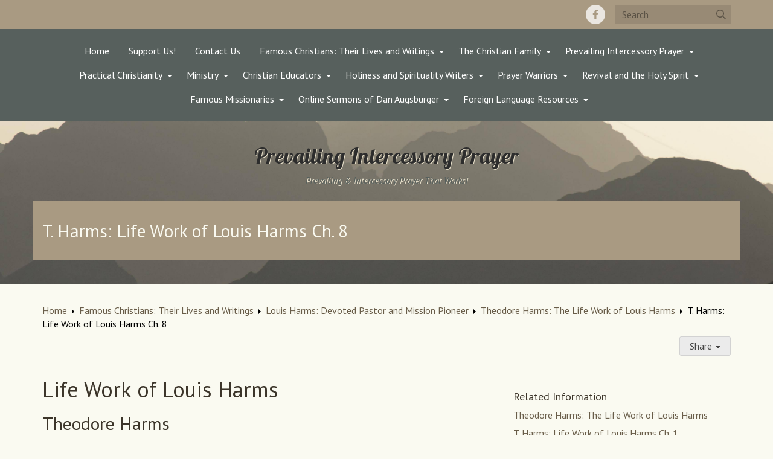

--- FILE ---
content_type: text/html; charset=UTF-8
request_url: https://www.path2prayer.com/famous-christians-their-lives-and-writings-including-free-books/louis-harms-devoted-pastor-and-mission-pioneer/theodore-harms-the-life-work-of-louis-harms/t-harms-life-work-of-louis-harms-ch-9
body_size: 13342
content:
<!DOCTYPE html><html lang="en-US" class="su_bootstrap_safe">
	<head>		
		<base target="_parent" href="https://www.path2prayer.com/">
		<link rel="canonical" href="https://www.path2prayer.com/famous-christians-their-lives-and-writings-including-free-books/louis-harms-devoted-pastor-and-mission-pioneer/theodore-harms-the-life-work-of-louis-harms/t-harms-life-work-of-louis-harms-ch-9" />
		<title>Prevailing Intercessory Prayer : T. Harms: Life Work of Louis Harms Ch. 8</title> 				
		<meta http-equiv="Content-Type" content="text/html; charset=UTF-8"/>
		<meta http-equiv="X-UA-Compatible" content="IE=edge"/>				
		<meta name="description" content=""/>				
		<meta property="og:title" content="T. Harms: Life Work of Louis Harms Ch. 8"/>
		<meta property="og:description" content=""/>
		<meta property="og:url" content="https://www.path2prayer.com/famous-christians-their-lives-and-writings-including-free-books/louis-harms-devoted-pastor-and-mission-pioneer/theodore-harms-the-life-work-of-louis-harms/t-harms-life-work-of-louis-harms-ch-9"/>
		<meta property="og:type" content="website"/>
		<meta property="og:image" content=""/>
		<meta property="og:image:width" content=""/>
		<meta property="og:image:height" content=""/>		
		
		<link rel="alternate" type="application/json+oembed" href="https://www.path2prayer.com/action/page/oembed?url=https://www.path2prayer.com/famous-christians-their-lives-and-writings-including-free-books/louis-harms-devoted-pastor-and-mission-pioneer/theodore-harms-the-life-work-of-louis-harms/t-harms-life-work-of-louis-harms-ch-9" />
		<link rel="alternate" type="text/xml+oembed" href="https://www.path2prayer.com/page/oembed/xml?url=https://www.path2prayer.com/famous-christians-their-lives-and-writings-including-free-books/louis-harms-devoted-pastor-and-mission-pioneer/theodore-harms-the-life-work-of-louis-harms/t-harms-life-work-of-louis-harms-ch-9" />		
				
		

		<!--[if !IE 8]><link rel="search" href="https://www.path2prayer.com/search/description/open" type="application/opensearchdescription+xml" title="Prevailing Intercessory Prayer" /><![endif]-->		
		<link type="text/css" rel="stylesheet" href="/cache/share/css/0f/7b/73be73c4f45e2110734a60270e8aa21bf417.css"/>		
		<link type="text/css" rel="stylesheet" href="/cache/share/css/53/d2/60b80b9d9c9f6cb9aec5b6d4052a6d1db2f7.css"/>		
		<link type="text/css" rel="stylesheet" href="/cache/css/36/75/b8bfc04554c6b534c5fbd0ee8ff673a8bee2.css"/>								
		<script type="text/javascript">document.cookie = 'su-dpr='+window.devicePixelRatio+';';</script>				
		<script type="text/javascript">var SF_BASE_PATH = 'https://www.path2prayer.com/'; var SF_IS_DEVELOPMENT = false;</script>				
		<script type="text/javascript" src="//ajax.googleapis.com/ajax/libs/jquery/3.6.0/jquery.min.js"></script>				
		<script type="text/javascript" src="/cache/js/2c/a8/f4814ec8c41eaf2f74e96aefec0ddf277f09.js"></script>				
		<script type="text/javascript" src="static/js/base.js?_t=1718767510"></script>				
		<script type="text/javascript" src="https://www.googletagmanager.com/gtag/js?id=G-CZT6VREJX0"></script>				
		<script type="text/javascript">window.dataLayer = window.dataLayer || [];
function gtag(){dataLayer.push(arguments);}
gtag('js', new Date());

gtag('config', 'G-CZT6VREJX0');</script>				
					<link rel="icon" sizes="32x32" href="/build/image/1.png?w=32&amp;h=32&amp;fit=crop-50-50&amp;s=65246a0ff92265ca1ed5ad1371555cdd">					<link rel="icon" sizes="128x128" href="/build/image/2.png?w=128&amp;h=128&amp;fit=crop-50-50&amp;s=d3d20af4c6aee9ac163fd52987bf4f73">					<link rel="icon" sizes="152x152" href="/build/image/2.png?w=152&amp;h=152&amp;fit=crop-50-50&amp;s=04fca07eff0cf6ce928da6d2a6682608">					<link rel="icon" sizes="167x167" href="/build/image/2.png?w=167&amp;h=167&amp;fit=crop-50-50&amp;s=f8c7efa6f029289028e411dfdd1ea1fd">					<link rel="icon" sizes="180x180" href="/build/image/2.png?w=180&amp;h=180&amp;fit=crop-50-50&amp;s=63100d4f23fc361ce92bcc3d8aa41a10">					<link rel="icon" sizes="192x192" href="/build/image/2.png?w=192&amp;h=192&amp;fit=crop-50-50&amp;s=6c2563b1861d47becec24c7810051b2f">					<link rel="icon" sizes="196x196" href="/build/image/2.png?w=196&amp;h=196&amp;fit=crop-50-50&amp;s=cc84532604752db8459058851c684dce">		
			<meta name="viewport" content="width=device-width, initial-scale=1.0">
	<title>Prevailing Intercessory Prayer : T. Harms: Life Work of Louis Harms Ch. 8</title>
	<link href='//fonts.googleapis.com/css?family=PT+Sans:400,400italic|Lobster' rel='stylesheet' type='text/css'>
	<link href="//fonts.googleapis.com/css?family=Pacifico|Alegreya+Sans+SC" rel="stylesheet" type="text/css">
			</head>
						
	
		<body class="layout-article2">
	<div class="wrapper">
				
		<div class="organism-header">
	<div class="molecule-aboveNav no-print">
	<div class="container">
		<div class="text">
			
		</div>
		<div class="social-and-search">
			
<div class="molecule-socialIcons">
	

<ul class="library-molecule-socialLinks no-print">
	<li><a href="https://www.facebook.com/path2prayer" target="_blank" rel="noopener" aria-label="Facebook"><svg xmlns="http://www.w3.org/2000/svg" viewBox="0 0 320 512" width="1em" height="1em" class="icon" data-identifier="fa-facebook-f"><path d="m279.14 288 14.22-92.66h-88.91v-60.13c0-25.35 12.42-50.06 52.24-50.06h40.42V6.26S260.43 0 225.36 0c-73.22 0-121.08 44.38-121.08 124.72v70.62H22.89V288h81.39v224h100.17V288z"/></svg></a></li></ul></div>
			<div class="molecule-search">
	<form action="search" method="get" class="library-molecule-search">
	<input type="text" name="search" placeholder="Search" aria-label="Search box" />
	<button name="submit" aria-label="Submit"><svg xmlns="http://www.w3.org/2000/svg" viewBox="0 0 512 512" width="1em" height="1em" class="icon" data-identifier="fa-search"><path d="M508.5 468.9 387.1 347.5c-2.3-2.3-5.3-3.5-8.5-3.5h-13.2c31.5-36.5 50.6-84 50.6-136C416 93.1 322.9 0 208 0S0 93.1 0 208s93.1 208 208 208c52 0 99.5-19.1 136-50.6v13.2c0 3.2 1.3 6.2 3.5 8.5l121.4 121.4c4.7 4.7 12.3 4.7 17 0l22.6-22.6c4.7-4.7 4.7-12.3 0-17zM208 368c-88.4 0-160-71.6-160-160S119.6 48 208 48s160 71.6 160 160-71.6 160-160 160z"/></svg></button>
</form>
</div>
		</div>
	</div>
</div>
	
<div class="molecule-nav">
	<div class="container">
		
<div class="module-themeNavigation">
		<div class="module-themeNavigation__nav">
		<input class="module-themeNavigation__mobileToggle" type="checkbox" id="module-themeNavigation__mobileToggle">
		<div class="module-themeNavigation__burger">
			<label for="module-themeNavigation__mobileToggle"><svg xmlns="http://www.w3.org/2000/svg" viewBox="0 0 448 512" width="1em" height="1em" class="icon" data-identifier="fa-bars"><path d="M436 124H12c-6.627 0-12-5.373-12-12V80c0-6.627 5.373-12 12-12h424c6.627 0 12 5.373 12 12v32c0 6.627-5.373 12-12 12zm0 160H12c-6.627 0-12-5.373-12-12v-32c0-6.627 5.373-12 12-12h424c6.627 0 12 5.373 12 12v32c0 6.627-5.373 12-12 12zm0 160H12c-6.627 0-12-5.373-12-12v-32c0-6.627 5.373-12 12-12h424c6.627 0 12 5.373 12 12v32c0 6.627-5.373 12-12 12z"/></svg></label>
		</div>
		<label class="module-themeNavigation__mobileClose" for="module-themeNavigation__mobileToggle"><svg xmlns="http://www.w3.org/2000/svg" viewBox="0 0 320 512" width="1em" height="1em" class="icon" data-identifier="fa-times"><path d="m207.6 256 107.72-107.72c6.23-6.23 6.23-16.34 0-22.58l-25.03-25.03c-6.23-6.23-16.34-6.23-22.58 0L160 208.4 52.28 100.68c-6.23-6.23-16.34-6.23-22.58 0L4.68 125.7c-6.23 6.23-6.23 16.34 0 22.58L112.4 256 4.68 363.72c-6.23 6.23-6.23 16.34 0 22.58l25.03 25.03c6.23 6.23 16.34 6.23 22.58 0L160 303.6l107.72 107.72c6.23 6.23 16.34 6.23 22.58 0l25.03-25.03c6.23-6.23 6.23-16.34 0-22.58L207.6 256z"/></svg></label>
		<ul>
			<li class="module-themeNavigation-topLevelLink  "><a href="/" target="_self">Home</a></li><li class="module-themeNavigation-topLevelLink  "><a href="/support-us" target="_self">Support Us!</a></li><li class="module-themeNavigation-topLevelLink  "><a href="/contact" target="_self">Contact Us</a></li><li class="module-themeNavigation-topLevelLink  has-children"><a href="/famous-christians-their-lives-and-writings-including-free-books" target="_self">Famous Christians: Their Lives and Writings</a><input type="checkbox" class="module-themeNavigation__dropdownToggle" id="module-themeNavigation__dropdownToggle4" /><label class="module-themeNavigation-arrow" for="module-themeNavigation__dropdownToggle4"><span class="module-themeNavigation__caret"></span></label><ul class="module-themeNavigation-dropdown"><li><a href="/famous-christians-their-lives-and-writings-including-free-books/august-francke-pietist-pastor-teacher-ministry-founder" target="_self">August Francke: Pietist Pastor, Teacher, Ministry Founder</a></li><li><a href="/famous-christians-their-lives-and-writings-including-free-books/george-mller-founder-of-bristol-orphanage" target="_self">George Müller: Founder of Bristol Orphanage</a></li><li><a href="/famous-christians-their-lives-and-writings-including-free-books/j-hudson-taylor-pioneer-missionary-to-china" target="_self">J. Hudson Taylor: Pioneer Missionary to China</a></li><li><a href="/famous-christians-their-lives-and-writings-including-free-books/louis-harms-devoted-pastor-and-mission-pioneer" target="_self">Louis Harms: Devoted Pastor and Mission Pioneer</a></li><li><a href="/famous-christians-their-lives-and-writings-including-free-books/samuel-chadwick-spirit-filled-preacher-author-revivalist" target="_self">Samuel Chadwick: Spirit-filled Preacher, Author, Revivalist</a></li><li><a href="/famous-christians-their-lives-and-writings-including-free-books/sir-thomas-fowell-buxton-english-abolitionist" target="_self">Sir. Thomas Fowell Buxton: English Abolitionist</a></li><li><a href="/famous-christians-their-lives-and-writings-including-free-books/thomas-brooks-puritan-pastor-and-author" target="_self">Thomas Brooks: Puritan Pastor and Author</a></li><li><a href="/famous-christians-their-lives-and-writings-including-free-books/william-bramwell-itinerant-methodist-preacher" target="_self">William Bramwell: Itinerant Methodist Preacher</a></li></ul></li><li class="module-themeNavigation-topLevelLink  has-children"><a href="/the-christian-family" target="_self">The Christian Family</a><input type="checkbox" class="module-themeNavigation__dropdownToggle" id="module-themeNavigation__dropdownToggle5" /><label class="module-themeNavigation-arrow" for="module-themeNavigation__dropdownToggle5"><span class="module-themeNavigation__caret"></span></label><ul class="module-themeNavigation-dropdown"><li><a href="/the-christian-family/love-stories-of-great-christians" target="_self">Love Stories of Great Christians</a></li><li><a href="/the-christian-family/teens-and-youth" target="_self">Teens and Youth</a></li></ul></li><li class="module-themeNavigation-topLevelLink  has-children"><a href="/prevailing-intercessory-prayer" target="_self">Prevailing Intercessory Prayer</a><input type="checkbox" class="module-themeNavigation__dropdownToggle" id="module-themeNavigation__dropdownToggle6" /><label class="module-themeNavigation-arrow" for="module-themeNavigation__dropdownToggle6"><span class="module-themeNavigation__caret"></span></label><ul class="module-themeNavigation-dropdown"><li><a href="/prevailing-intercessory-prayer/prevailing-intercessory-prayer-home-page" target="_self">Prevailing Intercessory Prayer Home Page</a></li><li><a href="/prevailing-intercessory-prayer/get-answers-to-prayer---initial-thoughts" target="_self">Get Answers to Prayer - Initial Thoughts</a></li><li><a href="/prevailing-intercessory-prayer/online-sermons-on-prayer" target="_self">Online Sermons On Prayer</a></li><li><a href="/prevailing-intercessory-prayer/path2prayer-prayer-blog" target="_self">Path2Prayer Prayer Blog</a></li><li><a href="/prevailing-intercessory-prayer/why-do-we-pray---unknown-author" target="_self">Why do We Pray? - Unknown Author</a></li><li><a href="/prevailing-intercessory-prayer/finneys-early-adventure-with-prayer" target="_self">Finney&#039;s Early Adventure With Prayer</a></li><li><a href="/prevailing-intercessory-prayer/prevailing-prayer-gets-results---great-christians" target="_self">Prevailing Prayer Gets Results - Great Christians</a></li><li><a href="/prevailing-intercessory-prayer/pray-in-secret-daily-morning-prayer" target="_self">Pray in Secret: Daily Morning Prayer</a></li><li><a href="/prevailing-intercessory-prayer/certainty-of-answers" target="_self">Certainty of Answers</a></li><li><a href="/prevailing-intercessory-prayer/intercessory-prayer" target="_self">Intercessory Prayer</a></li><li><a href="/prevailing-intercessory-prayer/what-is-the-prayer-of-faith" target="_self">What is the Prayer of Faith?</a></li><li><a href="/prevailing-intercessory-prayer/why-many-fail-to-prevail-in-prayer---charles-finney" target="_self">Why Many Fail to Prevail in Prayer - Charles Finney</a></li><li><a href="/prevailing-intercessory-prayer/what-is-prayer" target="_self">What is Prayer</a></li><li><a href="/prevailing-intercessory-prayer/famous-christians-on-prayer" target="_self">Famous Christians on Prayer</a></li><li><a href="/prevailing-intercessory-prayer/learn-how-to-pray" target="_self">Learn How to Pray</a></li><li><a href="/prevailing-intercessory-prayer/prayer-quotes" target="_self">Prayer Quotes</a></li></ul></li><li class="module-themeNavigation-topLevelLink  has-children"><a href="/practical-christianity" target="_self">Practical Christianity</a><input type="checkbox" class="module-themeNavigation__dropdownToggle" id="module-themeNavigation__dropdownToggle7" /><label class="module-themeNavigation-arrow" for="module-themeNavigation__dropdownToggle7"><span class="module-themeNavigation__caret"></span></label><ul class="module-themeNavigation-dropdown"><li><a href="/practical-christianity/abide-in-christ-union-with-christ" target="_self">Abide In Christ; Union With Christ</a></li><li><a href="/practical-christianity/self-denial" target="_self">Self-Denial</a></li><li><a href="/practical-christianity/the-will-of-god---divine-guidance" target="_self">The Will of God - Divine Guidance</a></li><li><a href="/practical-christianity/daily-devotional" target="_self">Daily Devotional</a></li><li><a href="/practical-christianity/memorize-scripture" target="_self">Memorize Scripture</a></li><li><a href="/practical-christianity/the-sabbath-gods-sanctuary-in-time" target="_self">The Sabbath: God&#039;s Sanctuary in Time</a></li></ul></li><li class="module-themeNavigation-topLevelLink  has-children"><a href="/ministry" target="_self">Ministry</a><input type="checkbox" class="module-themeNavigation__dropdownToggle" id="module-themeNavigation__dropdownToggle8" /><label class="module-themeNavigation-arrow" for="module-themeNavigation__dropdownToggle8"><span class="module-themeNavigation__caret"></span></label><ul class="module-themeNavigation-dropdown"><li><a href="/ministry/preaching-and-sermons" target="_self">Preaching and Sermons</a></li></ul></li><li class="module-themeNavigation-topLevelLink  has-children"><a href="/christian-educators" target="_self">Christian Educators</a><input type="checkbox" class="module-themeNavigation__dropdownToggle" id="module-themeNavigation__dropdownToggle9" /><label class="module-themeNavigation-arrow" for="module-themeNavigation__dropdownToggle9"><span class="module-themeNavigation__caret"></span></label><ul class="module-themeNavigation-dropdown"><li><a href="/christian-educators/mary-lyon-christian-educator" target="_self">Mary Lyon: Christian Educator</a></li></ul></li><li class="module-themeNavigation-topLevelLink  has-children"><a href="/holiness-and-spirituality-writers" target="_self">Holiness and Spirituality Writers</a><input type="checkbox" class="module-themeNavigation__dropdownToggle" id="module-themeNavigation__dropdownToggle10" /><label class="module-themeNavigation-arrow" for="module-themeNavigation__dropdownToggle10"><span class="module-themeNavigation__caret"></span></label><ul class="module-themeNavigation-dropdown"><li><a href="/holiness-and-spirituality-writers/andrew-murray-holiness--spirituality-writer" target="_self">Andrew Murray: Holiness &amp; Spirituality Writer</a></li><li><a href="/holiness-and-spirituality-writers/charles-trumbull--writer-on-victory" target="_self">Charles Trumbull | Writer On Victory</a></li><li><a href="/holiness-and-spirituality-writers/f-b-meyer-global-apostle-of-godliness" target="_self">F. B. Meyer: Global Apostle of Godliness</a></li><li><a href="/holiness-and-spirituality-writers/frances-ridley-havergal-hymn-and-devotional-writer" target="_self">Frances Ridley Havergal: Hymn and Devotional Writer</a></li><li><a href="/holiness-and-spirituality-writers/gerhard-tersteegen-german-pietist" target="_self">Gerhard Tersteegen: German Pietist</a></li><li><a href="/holiness-and-spirituality-writers/j-gregory-mantle-writer-on-victory" target="_self">J. Gregory Mantle: Writer on Victory</a></li><li><a href="/holiness-and-spirituality-writers/james-mcconkey-devoted-writer-on-spirituality" target="_self">James McConkey: Devoted Writer on Spirituality</a></li><li><a href="/holiness-and-spirituality-writers/thodore-monod-french-preacher-of-holiness" target="_self">Théodore Monod: French Preacher of Holiness</a></li></ul></li><li class="module-themeNavigation-topLevelLink  has-children"><a href="/prayer-warriors" target="_self">Prayer Warriors</a><input type="checkbox" class="module-themeNavigation__dropdownToggle" id="module-themeNavigation__dropdownToggle11" /><label class="module-themeNavigation-arrow" for="module-themeNavigation__dropdownToggle11"><span class="module-themeNavigation__caret"></span></label><ul class="module-themeNavigation-dropdown"><li><a href="/prayer-warriors/praying-john-hyde-missionary-and-prayer-warrior" target="_self">Praying John Hyde: Missionary and Prayer Warrior</a></li></ul></li><li class="module-themeNavigation-topLevelLink  has-children"><a href="/revival-and-the-holy-spirit" target="_self">Revival and the Holy Spirit</a><input type="checkbox" class="module-themeNavigation__dropdownToggle" id="module-themeNavigation__dropdownToggle12" /><label class="module-themeNavigation-arrow" for="module-themeNavigation__dropdownToggle12"><span class="module-themeNavigation__caret"></span></label><ul class="module-themeNavigation-dropdown"><li><a href="/revival-and-the-holy-spirit/revival-and-the-holy-spirit-home-page" target="_self">Revival and the Holy Spirit Home Page</a></li><li><a href="/revival-and-the-holy-spirit/jonathan-and-rosalind-goforth" target="_self">Jonathan and Rosalind Goforth</a></li><li><a href="/revival-and-the-holy-spirit/charles-finney" target="_self">Charles Finney</a></li><li><a href="/revival-and-the-holy-spirit/major-ian-thomas" target="_self">Major Ian Thomas</a></li><li><a href="/revival-and-the-holy-spirit/introductory-thoughts-on-revival" target="_self">Introductory Thoughts on Revival</a></li><li><a href="/revival-and-the-holy-spirit/revival-questions-answered" target="_self">Revival Questions Answered</a></li><li><a href="/revival-and-the-holy-spirit/titus-coan-revivalist-missionary-in-hawaii" target="_self">Titus Coan: Revivalist Missionary in Hawaii</a></li><li><a href="/revival-and-the-holy-spirit/duncan-campbell-revivalist" target="_self">Duncan Campbell: Revivalist</a></li><li><a href="/revival-and-the-holy-spirit/revival-quotations" target="_self">Revival Quotations</a></li><li><a href="/revival-and-the-holy-spirit/the-korean-revival" target="_self">The Korean Revival</a></li></ul></li><li class="module-themeNavigation-topLevelLink  has-children"><a href="/famous-missionaries" target="_self">Famous Missionaries</a><input type="checkbox" class="module-themeNavigation__dropdownToggle" id="module-themeNavigation__dropdownToggle13" /><label class="module-themeNavigation-arrow" for="module-themeNavigation__dropdownToggle13"><span class="module-themeNavigation__caret"></span></label><ul class="module-themeNavigation-dropdown"><li><a href="/famous-missionaries/amy-carmichael-missionary-in-india" target="_self">Amy Carmichael: Missionary in India</a></li><li><a href="/famous-missionaries/helen-roseveare" target="_self">Helen Roseveare</a></li></ul></li><li class="module-themeNavigation-topLevelLink  has-children"><a href="/online-sermons-of-dan-augsburger" target="_self">Online Sermons of Dan Augsburger</a><input type="checkbox" class="module-themeNavigation__dropdownToggle" id="module-themeNavigation__dropdownToggle14" /><label class="module-themeNavigation-arrow" for="module-themeNavigation__dropdownToggle14"><span class="module-themeNavigation__caret"></span></label><ul class="module-themeNavigation-dropdown"><li><a href="/online-sermons-of-dan-augsburger/dan-augsburger-prevailing-prayer---calgary" target="_self">Dan Augsburger: Prevailing Prayer - Calgary</a></li><li><a href="/online-sermons-of-dan-augsburger/dan-augsburger-prevailing-prayer---village-" target="_self">Dan Augsburger: Prevailing Prayer - Village </a></li><li><a href="/online-sermons-of-dan-augsburger/dan-augsburger-revival-now---benton-harbor" target="_self">Dan Augsburger: Revival Now - Benton Harbor</a></li><li><a href="/online-sermons-of-dan-augsburger/dan-augsburger-take-up-the-yoke-series---revive" target="_self">Dan Augsburger: Take Up The Yoke Series - Revive</a></li><li><a href="/online-sermons-of-dan-augsburger/dan-augsburger-no-limit-christian---holland" target="_self">Dan Augsburger: No Limit Christian - Holland</a></li></ul></li><li class="module-themeNavigation-topLevelLink  has-children"><a href="/foreign-language-resources" target="_self">Foreign Language Resources</a><input type="checkbox" class="module-themeNavigation__dropdownToggle" id="module-themeNavigation__dropdownToggle15" /><label class="module-themeNavigation-arrow" for="module-themeNavigation__dropdownToggle15"><span class="module-themeNavigation__caret"></span></label><ul class="module-themeNavigation-dropdown"><li><a href="/foreign-language-resources/french-language-resources" target="_self">French Language Resources</a></li></ul></li>		</ul>
	</div>
	</div>
<script>
	jQuery( '.module-themeNavigation__dropdownToggle' ).click(function() {
		jQuery( this ).parent().toggleClass( 'js-mobile-open' );
	});
	jQuery( "#module-themeNavigation__mobileToggle" ).change(function() {
		jQuery( "html" ).toggleClass( "library-molecule-navigation__open", this.checked );
	});
</script>	</div>
</div>
	
	<div class="banner">
		<div class="container">
			<div class="row">
				<a href="/" class="molecule-branding">
		<div class="text">
					<h1 class="sitename"><span class="atom-sitename">Prevailing Intercessory Prayer</span></h1>
				<h3 class="slogan"><span class="atom-slogan">Prevailing &amp; Intercessory Prayer That Works!</span></h3>	</div>
</a>			</div>
			
											<div class="row slider">
		<div class="col-sm-12 article-bg">
			<div class="editable__title">T. Harms: Life Work of Louis Harms Ch. 8</div>
		</div>
	</div>
		
					</div>
	</div>
</div>		
		<div class="container">
							<div class="molecule-breadcrumbsShare">
	
<div class="molecule-breadcrumbs">
	<ul class="library-molecule-breadcrumbs no-print">
	<li><a href="/">Home</a></li><li><a href="/famous-christians-their-lives-and-writings-including-free-books">Famous Christians: Their Lives and Writings</a></li><li><a href="/famous-christians-their-lives-and-writings-including-free-books/louis-harms-devoted-pastor-and-mission-pioneer">Louis Harms: Devoted Pastor and Mission Pioneer</a></li><li><a href="/famous-christians-their-lives-and-writings-including-free-books/louis-harms-devoted-pastor-and-mission-pioneer/theodore-harms-the-life-work-of-louis-harms">Theodore Harms: The Life Work of Louis Harms</a></li><li><a href="/famous-christians-their-lives-and-writings-including-free-books/louis-harms-devoted-pastor-and-mission-pioneer/theodore-harms-the-life-work-of-louis-harms/t-harms-life-work-of-louis-harms-ch-9">T. Harms: Life Work of Louis Harms Ch. 8</a></li></ul>
</div>
		<div class="share btn-group">
		<button type="button" class="button bleached dropdown-toggle"
				data-toggle="dropdown" aria-haspopup="true" aria-expanded="false">
			Share <span class="caret"></span>
		</button>
		<ul class="dropdown-menu">
							<li>
					<a href="mailto:?body=https://www.path2prayer.com/famous-christians-their-lives-and-writings-including-free-books/louis-harms-devoted-pastor-and-mission-pioneer/theodore-harms-the-life-work-of-louis-harms/t-harms-life-work-of-louis-harms-ch-9&amp;subject=T. Harms: Life Work of Louis Harms Ch. 8"><svg xmlns="http://www.w3.org/2000/svg" viewBox="0 0 512 512" width="1em" height="1em" class="icon" data-identifier="fa-envelope"><path d="M464 64H48C21.49 64 0 85.49 0 112v288c0 26.51 21.49 48 48 48h416c26.51 0 48-21.49 48-48V112c0-26.51-21.49-48-48-48zm0 48v40.805c-22.422 18.259-58.168 46.651-134.587 106.49-16.841 13.247-50.201 45.072-73.413 44.701-23.208.375-56.579-31.459-73.413-44.701C106.18 199.465 70.425 171.067 48 152.805V112h416zM48 400V214.398c22.914 18.251 55.409 43.862 104.938 82.646 21.857 17.205 60.134 55.186 103.062 54.955 42.717.231 80.509-37.199 103.053-54.947 49.528-38.783 82.032-64.401 104.947-82.653V400H48z"/></svg> Email</a>
				</li>
							<li>
					<a href="javascript:window.print();"><svg xmlns="http://www.w3.org/2000/svg" viewBox="0 0 512 512" width="1em" height="1em" class="icon" data-identifier="fa-print"><path d="M400 264c-13.25 0-24 10.74-24 24 0 13.25 10.75 24 24 24s24-10.75 24-24c0-13.26-10.75-24-24-24zm32-88V99.88c0-12.73-5.06-24.94-14.06-33.94l-51.88-51.88c-9-9-21.21-14.06-33.94-14.06H110.48C93.64 0 80 14.33 80 32v144c-44.18 0-80 35.82-80 80v128c0 8.84 7.16 16 16 16h64v96c0 8.84 7.16 16 16 16h320c8.84 0 16-7.16 16-16v-96h64c8.84 0 16-7.16 16-16V256c0-44.18-35.82-80-80-80zM128 48h192v48c0 8.84 7.16 16 16 16h48v64H128V48zm256 416H128v-64h256v64zm80-112H48v-96c0-17.64 14.36-32 32-32h352c17.64 0 32 14.36 32 32v96z"/></svg> Print</a>
				</li>
							<li>
					<a href="http://www.facebook.com/share.php?u=https://www.path2prayer.com/famous-christians-their-lives-and-writings-including-free-books/louis-harms-devoted-pastor-and-mission-pioneer/theodore-harms-the-life-work-of-louis-harms/t-harms-life-work-of-louis-harms-ch-9"><svg xmlns="http://www.w3.org/2000/svg" viewBox="0 0 512 512" width="1em" height="1em" class="icon" data-identifier="fa-facebook"><path d="M504 256C504 119 393 8 256 8S8 119 8 256c0 123.78 90.69 226.38 209.25 245V327.69h-63V256h63v-54.64c0-62.15 37-96.48 93.67-96.48 27.14 0 55.52 4.84 55.52 4.84v61h-31.28c-30.8 0-40.41 19.12-40.41 38.73V256h68.78l-11 71.69h-57.78V501C413.31 482.38 504 379.78 504 256z"/></svg> Facebook</a>
				</li>
							<li>
					<a href="https://twitter.com/intent/tweet?text=T. Harms: Life Work of Louis Harms Ch. 8 – https://www.path2prayer.com/famous-christians-their-lives-and-writings-including-free-books/louis-harms-devoted-pastor-and-mission-pioneer/theodore-harms-the-life-work-of-louis-harms/t-harms-life-work-of-louis-harms-ch-9"><svg xmlns="http://www.w3.org/2000/svg" viewBox="0 0 512 512" width="1em" height="1em" class="icon" data-identifier="fa-twitter"><path d="M459.37 151.716c.325 4.548.325 9.097.325 13.645 0 138.72-105.583 298.558-298.558 298.558-59.452 0-114.68-17.219-161.137-47.106 8.447.974 16.568 1.299 25.34 1.299 49.055 0 94.213-16.568 130.274-44.832-46.132-.975-84.792-31.188-98.112-72.772 6.498.974 12.995 1.624 19.818 1.624 9.421 0 18.843-1.3 27.614-3.573-48.081-9.747-84.143-51.98-84.143-102.985v-1.299c13.969 7.797 30.214 12.67 47.431 13.319-28.264-18.843-46.781-51.005-46.781-87.391 0-19.492 5.197-37.36 14.294-52.954 51.655 63.675 129.3 105.258 216.365 109.807-1.624-7.797-2.599-15.918-2.599-24.04 0-57.828 46.782-104.934 104.934-104.934 30.213 0 57.502 12.67 76.67 33.137 23.715-4.548 46.456-13.32 66.599-25.34-7.798 24.366-24.366 44.833-46.132 57.827 21.117-2.273 41.584-8.122 60.426-16.243-14.292 20.791-32.161 39.308-52.628 54.253z"/></svg> Twitter</a>
				</li>
					</ul>
	</div>
</div>													
								
								
							
						
			<div class="ctnt-shadow">
	<div class="row ctnt">
		<div class="col-sm-8 content">
										<div class="ctnt-shadow">
					<div class="row ctnt">
						<div class="col-sm-12 content">
										
	<h1 id="heading-66791">Life Work of Louis Harms</h1>
<h2 id="heading-19181">Theodore Harms </h2>
<h3 id="heading-66826">Chapter 8</h3>
<h3 id="heading-99699"><em>His Pastoral Work</em></h3>
<p>What God had commanded in His Word in regard to heathen missions was to my brother Louis entirely clear; what He had commanded the Church was equally clear; and what He had commanded him individually, as well as others, was something which he felt it impossible to disobey. That God had endowed him with special gifts for the cause was not so clear, and could not be; for a Christian cannot look upon himself in any light save that of a sinner redeemed only through God's grace. God's command and his great desire to obey gave him no rest; but his faith in Jesus kept him serene, collected, and calm; no failure caused him to doubt of success, nor adverse circumstances disheartened him. When there was not a penny in the treasury he remained cheerful and patient; he knew that God would help, and that help never failed him.</p>
<p>Once when there was much to pay out and no money in the treasury, I advised him to borrow; but he objected, saying the Lord would give it; and at the right time and hour it came, for He has said: "I will not fail thee nor forsake thee.”</p>
<p>Louis stood in such intimate relationship with the Saviour, and had such a firm consciousness of His favor, that his actions were sometimes judged by those who could not understand such intimacy as audacious and presumptuous.</p>
<p>In Hermannsburg it is customary to baptize children on Sunday after the second reading. Once a very weak child was brought for baptism, and the woman who had charge of it requested that it might be done after the first reading, as she was sure it would not live for the second. But Louis answered that if it lived through the first it would live through the second; and, as he did all things in order, this was no exception; it was baptized after the second reading, and died on the way to its home in the village.</p>
<p>The whole work of the Hermannsburg Mission was a work of faith, and Louis was strong in faith and fervent in prayer. To him the word of the Lord: “Whatsoever ye ask in my name that will I do," was the inviolate truth; he prayed in confidence in God's Word, and was not put to shame. He began and ended all with prayer; never left his house and returned to it without the words, "In God's name," and in his many outgoings never met with injury. Once when he was in a carriage the horses became unmanageable, and the driver was thrown out. Louis sat and prayed. The horses stopped before doing further damage, and the driver, with the exception of a few bruises, was unhurt.</p>
<p>Great results frequently followed his prayers. Once a loved friend was dangerously ill, and the physician gave up all hope; but not the wife —one of the most spiritual-minded Christians I have ever known, now gone home to heaven, after the most peaceful of deaths. She said to her husband, “I will go to see Pastor Harms and pray with him for your recovery." She came, and they prayed; the next morning, when the physician went to visit his patient, expecting to hear he was gone, he was met with the words: “Herr doctor, I feel myself well." The physician gave God the praise, saying: “That is indeed one of the Lord's miracles.”</p>
<p>It was not upon light occasions that Louis would thus pray. Once while I had charge of the mission-house I had neuralgia in the head, was in great pain, and longed for Louis to come; but he delayed, it seemed to me, a long time. At length he came, spoke tenderly to me, and, taking me by the arm, said: “Let us see what kind of muscle the boy has." I was vexed at first, but also relieved, seeing he did not consider my ailment dangerous; and we had been trained from childhood to make light of any indisposition not fatal, and of any accident where no bones were broken.</p>
<p>Through prayer he received comfort, peace, and strength; and held fast to the belief that to those who could pray nothing was impossible.</p>
<p>As our dear parents never allowed us to be idle, Louis was accustomed to work from his youth up. It was wonderful how much he accomplished, the dear God giving him plenty of employment. He had a large, active congregation, and one and all wished to see and talk with him. With our dear Luneburg people it is a custom to deliberate: not to come straight to a point, but in a roundabout way, which takes much time. Nothing was more limited to Louis than time; and he sat sometimes like a consuming coal, the dear people remaining so long in his study, and so many waiting in the porch or entry to see him. But it has never come to my hearing that he ever grew weary of listening, or the people outside weary of waiting; for he possessed wonderful composure and tranquility, and dear to him was a soul for which Christ had died.</p>
<p>Once we both were to preach of a Sunday afternoon; the hour drew on and there were yet many people to speak to him in his study. I was ready and waiting, and impatient to go, fearing we would be late. He heard the last one, and we set off for church, I not concealing my anxiety at the lateness. When we reached the sacristy they were singing the last verse of the hymn. We were soon ready to enter, and as Louis passed me he said in my ear: “G B always plays a long prelude;” and went serenely into the pulpit. He was right; the young man was an excellent organist, but he always made his voluntaries too long. However, on this occasion he saved us from being late.</p>
<p>The patience and serenity with which he heard the people accompanied him in all his work, thereby keeping his nerves in good condition, nervousness being unknown to him. In his traveling by railway or in his study at home he was serene and tranquil; only in his preaching was he ardent and full of fire.</p>
<p>As long as he was able, he visited the sick, his black walking stick in hand, which served not only as a support, but a protection against dogs. To visit the afflicted was his most loved ministry, and often he returned late in the night, his shoes wet, which he did not change until after his devotions; then, when all were asleep, he wrote until two or three o'clock in the morning; his letters, his work upon the Missionary Magazine, and many other things keeping his pen employed.</p>
<p>I never knew anyone whose disposition was so changed by grace as that of my brother Louis. By nature passionate and impatient, he had become lamb-like in gentleness, and listened during the most tedious interview without a symptom of weariness, if thereby he could help a seeking soul; for no one appreciated more fully its value, nor the power of the gospel to save it.</p>
<p>God had given him his native Heath as his place of work; he was a man of the people, was through and through a German, a Hanoverian, a Luneburger, considering the Heath the most beautiful place in the world and Hermannsburg the most beautiful village upon it, and remained in this opinion until the end, in all of which I heartily agree.</p>
<p>He attended no wedding where there was card playing or dancing; otherwise, he willingly took part, and, when there, old and young clustered about him, listening to the early times of Germany's history, which from his lips was ever new. The day was closed with prayer, and he went home. At sick beds he was greeted as an angel of God, and his counsel went before that of the physician. If he saw that there was immediate danger of dissolution, he talked to the sick one plainly, urging earnest preparation for eternity. If he saw there was no immediate danger, he did not press the subject of repentance so forcibly, but talked naturally and gently in low German, warning, admonishing, comforting, dwelling upon the glories of heaven, until in time the sick one was willing, even rejoicing, to leave earth, and be forever with the Lord. At times of burial his words were so earnest and solemn, yet so tender and comforting, that people frequently said it was a blessed privilege to die and be buried in Hermannsburg.</p>
<p>Louis knew each member of his congregation, and bore them upon his heart. He was strictly punctual in announcing the holy communion, and anyone who wished to partake of it had first to see him personally, which was to some a great trial; for the pastor's piercing dark blue eye seemed to penetrate to the inmost recesses of the heart. He was severe toward deception, rebuking the sin, yet tenderly admonishing the sinner, making allowances for ignorance, at all times a kind but strict father to his people, never under any circumstances repeating what was told him in confidence.</p>
<p>His time, his gifts, his experience, in short, all that he was, belonged to the souls he sought to win to Jesus, making no distinction of persons. If distinguished people were waiting to speak to the pastor, and he in his study was counseling one of the humblest of the flock, the information that "the baron or the count is wishing to see you," was met with the response, “He must wait," and after the day laborer had been heard patiently the baron or count took his turn in the row.</p>
<p>How he accomplished so much good I cannot better explain than by giving his own words in a letter to a friend in Mechlenburg:</p>
<p>Hermannsburg, August 3, 1851.</p>
<p>Dear Brother: You will excuse my delay in answering your letter, when I tell you that for the past six weeks I have scarcely had time to eat or sleep.</p>
<p>I received it with hearty satisfaction, and have never ceased to pray for you and your congregation. Well do I know of the trials and difficulties you mention, for I, too, have battled, but I also know that you will overcome. As a ride it is not the outward circumstances, but the heart which makes these difficulties; when the heart is changed, so also the circumstances. But how shall I give you advice? I cannot in a letter, nor can it be done after a theory. I am so thoroughly an enemy to theory, that I believe wrong is vanquished when separated from theory. The only theory I value is the Holy Spirit.</p>
<p>With strength given by the Holy Spirit, strict attention to the Word, driven by love of Christ, seeing in every soul one whom Christ bought with His blood, who belongs to Him, and whom we must win for Him; this I believe is the true way of life.</p>
<p>Preach regardless of anything but God's Word. Rebuke the sins and godlessness of the land-owner and farmer, which he may have or not; the sins and godlessness of the day laborer, which he may have or not; let them take offense or not, or receive it or not; the Word will never return void.</p>
<p>Hold Christ before them in His crucifixion and His glory, and pray fervently for the Holy Spirit.</p>
<p>Make not your sermons, but pray them upon your knees, and, if the people are dormant, wrestle with God for the souls of men. Offer your time, strength, comfort, convenience, all, all for the soul's welfare of your fellow creatures.</p>
<p>Make the Word of God clear, whether upon belief, keeping the Sabbath holy, the gospel, law or precepts, without regard to results. All must bow to God's Word, and no circumstances can prevent it. Therefore, I pray you, preach no word that you do not yourself live up to; avoid all that savors of the world; call all by its right name, that people can grasp the meaning; simple as possible, that it may not go over their heads.</p>
<p>In pastoral visits and by sick beds have no theory; neither consider you your prayers, God will give you the power, and what He gives is good.</p>
<p>Hold a Bible hour, with prayer and song. In Mechlenburg there is on Sundays much time, and the people upon the streets and from public houses may come through that means; but have all as simple as possible.</p>
<p>If you can, come and stay with me two days. You will be heartily welcome, and I could say more in that time than in twenty letters. If you cannot, then write to me and I will gladly answer, only you must wait, as the date shows.</p>
<p>I have no time to write more. God command thee, dear fellow-laborer. In cordial love, Yours,</p>
<p>L. Harms, Pastor.</p>
<p>This is the most beautiful pastoral theology in a few words that I have ever known; the learned and the unlearned could feel that it was truth. His only theory was indeed the Holy Spirit.</p>
<p><a target="" href="/famous-christians-their-lives-and-writings-including-free-books/louis-harms-pastor-and-launcher-of-missions/theodore-harms-the-life-work-of-louis-harms/t-harms-life-work-of-louis-harms-ch-10">(Click for chapter 9 Pastoral Work Continued)</a></p>
<p> </p>
<p><a href="/famous-christians-their-lives-and-writings-including-free-books/louis-harms-devoted-pastor-and-mission-pioneer/theodore-harms-the-life-work-of-louis-harms">(Back to Table of Contents: The Life Work of Louis Harms)</a></p>
<p> </p>
<p><a href="/famous-christians-their-lives-and-writings-including-free-books/louis-harms-devoted-pastor-and-mission-pioneer">Back to Main Page: Louis Harms: Devoted Pastor and Mission Pioneer)</a></p>
	
		
						</div>
					</div>
				</div>
			
		</div>
		<div class="col-sm-4 sidebar">
			<aside></aside>
			
	

<div class="library-molecule-relatedInfo no-print library-molecule-relatedInfo__newlines">
	<h4>Related Information</h4>
	<ul>
					<li><a href="/famous-christians-their-lives-and-writings-including-free-books/louis-harms-devoted-pastor-and-mission-pioneer/theodore-harms-the-life-work-of-louis-harms" target="_self">Theodore Harms: The Life Work of Louis Harms</a></li>
		
					<li><a href="/famous-christians-their-lives-and-writings-including-free-books/louis-harms-devoted-pastor-and-mission-pioneer/theodore-harms-the-life-work-of-louis-harms/t-harms-life-work-of-louis-harms-ch-2" target="_self">T. Harms: Life Work of Louis Harms Ch. 1</a></li>
					<li><a href="/famous-christians-their-lives-and-writings-including-free-books/louis-harms-devoted-pastor-and-mission-pioneer/theodore-harms-the-life-work-of-louis-harms/t-harms-life-work-of-louis-harms-ch-3" target="_self">T. Harms: Life Work of Louis Harms Ch. 2</a></li>
					<li><a href="/famous-christians-their-lives-and-writings-including-free-books/louis-harms-devoted-pastor-and-mission-pioneer/theodore-harms-the-life-work-of-louis-harms/t-harms-life-work-of-louis-harms-ch-4" target="_self">T. Harms: Life Work of Louis Harms Ch. 3</a></li>
					<li><a href="/famous-christians-their-lives-and-writings-including-free-books/louis-harms-devoted-pastor-and-mission-pioneer/theodore-harms-the-life-work-of-louis-harms/t-harms-life-work-of-louis-harms-ch-5" target="_self">T. Harms: Life Work of Louis Harms Ch. 4</a></li>
					<li><a href="/famous-christians-their-lives-and-writings-including-free-books/louis-harms-devoted-pastor-and-mission-pioneer/theodore-harms-the-life-work-of-louis-harms/t-harms-life-work-of-louis-harms-ch-6" target="_self">T. Harms: Life Work of Louis Harms Ch. 5</a></li>
					<li><a href="/famous-christians-their-lives-and-writings-including-free-books/louis-harms-devoted-pastor-and-mission-pioneer/theodore-harms-the-life-work-of-louis-harms/t-harms-life-work-of-louis-harms-ch-7" target="_self">T. Harms: Life Work of Louis Harms Ch. 6</a></li>
					<li><a href="/famous-christians-their-lives-and-writings-including-free-books/louis-harms-devoted-pastor-and-mission-pioneer/theodore-harms-the-life-work-of-louis-harms/t-harms-life-work-of-louis-harms-ch-8" target="_self">T. Harms: Life Work of Louis Harms Ch. 7</a></li>
					<li><a href="/famous-christians-their-lives-and-writings-including-free-books/louis-harms-devoted-pastor-and-mission-pioneer/theodore-harms-the-life-work-of-louis-harms/t-harms-life-work-of-louis-harms-ch-10" target="_self">T. Harms: Life Work of Louis Harms Ch. 9</a></li>
					<li><a href="/famous-christians-their-lives-and-writings-including-free-books/louis-harms-devoted-pastor-and-mission-pioneer/theodore-harms-the-life-work-of-louis-harms/t-harms-life-work-of-louis-harms-ch-11" target="_self">T. Harms: Life Work of Louis Harms Ch. 10</a></li>
					<li><a href="/famous-christians-their-lives-and-writings-including-free-books/louis-harms-devoted-pastor-and-mission-pioneer/theodore-harms-the-life-work-of-louis-harms/t-harms-life-work-of-louis-harms-ch-12" target="_self">T. Harms: Life Work of Louis Harms Ch. 11</a></li>
					<li><a href="/famous-christians-their-lives-and-writings-including-free-books/louis-harms-devoted-pastor-and-mission-pioneer/theodore-harms-the-life-work-of-louis-harms/t-harms-life-work-of-louis-harms-ch-13" target="_self">T. Harms: Life Work of Louis Harms Ch. 12</a></li>
		
			</ul>
</div>
			
		</div>
	</div>
</div>
		</div>
		
		<footer class="organism-footer">
	<div class="row">
		<div class="col-sm-12">
			<hr class="gradient-divider">
			<p class="text-center footer-address">
				<span class="atom-sitename">Prevailing Intercessory Prayer</span> | PO Box 244 | Berrien Springs, MI 49103				<a class="phone" href="tel:"></a>
			</p>
			<hr class="gradient-divider">
		</div>
	</div>
	<div class="row no-print">
		<div class="col-sm-12 footer-logo">
							<img class="img-responsive center-block"
						src="/theme/current/asset/su/footerlogo.png" />
					</div>
	</div>
	<div class="row no-print">
		<div class="col-sm-12">
			<p class="text-center">			<span class="footer">
			<span class="footer-notices">
					<a href="notice/legal" class="footer">Terms of Use &amp; Copyright Notice 2003-2023</a>
						</span>
		<br />
		
		<span class="private_label">
					Powered by <a href="http://www.SimpleUpdates.com/" class="footer" target="_blank" rel="noopener">SimpleUpdates.com</a> &copy; 2002-2026. 
			</span>
	
	<span class="sitemap"><a href="sitemap" class="footer">Sitemap</a>.</span>

	<span class="login">
			User <a href="https://www.path2prayer.com/admin/login?back_location=%2Ffamous-christians-their-lives-and-writings-including-free-books%2Flouis-harms-devoted-pastor-and-mission-pioneer%2Ftheodore-harms-the-life-work-of-louis-harms%2Ft-harms-life-work-of-louis-harms-ch-9" rel="nofollow" class="footer">Login / Customize</a>
		</span>
</span>
						
						
									
		</p>
		</div>
	</div>
</footer>	</div>
	<script src="/theme/current/asset/scrollreveal.min.js" type="text/javascript"></script>
<script type="text/javascript">
	jQuery( '.block[data-sr-id]' ).removeAttr( 'data-sr-id' ).removeAttr( 'style' );
	
	window.sr = ScrollReveal();
	
	var doesFade = true;
	var doesSlide = false;

	var duration = 750;
	var delay = 50;
	var distance = '5%';
	
	if ( doesFade && doesSlide ) {
		sr.reveal( '.block--right[data-type="image"]', {
			scale: 1,
			origin: 'right',
			distance: distance,
			duration: duration,
			delay: delay
		} );
		sr.reveal( '.block[data-type="image"]:not( .block--right )', {
			scale: 1,
			origin: 'left',
			distance: distance,
			duration: duration,
			delay: delay
		} );
	} else if ( doesFade ) {
		sr.reveal( '.block[data-type="image"]', {
			scale: 1,
			distance: 0,
			duration: duration,
			delay: delay
		} );
	} else if ( doesSlide ) {
		sr.reveal( '.block--right[data-type="image"]', {
			scale: 1,
			opacity: 1,
			origin: 'right',
			distance: distance,
			duration: duration,
			delay: delay
		} );
		sr.reveal( '.block[data-type="image"]:not( .block--right )', {
			scale: 1,
			opacity: 1,
			origin: 'left',
			distance: distance,
			duration: duration,
			delay: delay
		} );
	}
</script>	</body>
</html>

--- FILE ---
content_type: text/css
request_url: https://www.path2prayer.com/cache/css/36/75/b8bfc04554c6b534c5fbd0ee8ff673a8bee2.css
body_size: 6323
content:
html.su_bootstrap_safe body{overflow-x:hidden;color:#000;font:400 12pt/1.375em 'PT Sans',sans-serif;background-color:#fafaf1}html.su_bootstrap_safe img{image-rendering:-webkit-optimize-contrast}html.su_bootstrap_safe .wrapper{padding:0;margin:0;overflow-x:hidden}html.su_bootstrap_safe .article-bg{background-color:#a99a82;color:#fafaf1;padding:1em .5em;font-size:1.85em;line-height:1.375em}html.su_bootstrap_safe .title-bar-feature{background-image:url("/build/image/1125.jpg?fit=crop-50-50&s=8fc805c2b332347ea5dafb2b6963ecbd&w=1200&h=200");background-size:1200px 200px;background-repeat:no-repeat;background-size:cover;background-position:50%;min-height:200px;max-width:100%}html.su_bootstrap_safe .footer-logo{margin-top:.5em;margin-bottom:.5em;text-align:center}html.su_bootstrap_safe .footer-logo .logo{max-height:78px}html.su_bootstrap_safe .footer-logo .logo g{fill:#a99a82 !important}html.su_bootstrap_safe .ctnt-shadow{margin-left:-30px;margin-right:-30px}@media (max-width:480px){html.su_bootstrap_safe .ctnt-shadow{background:none;margin-left:0;margin-right:0}}html.su_bootstrap_safe .ctnt{background-color:#fafaf1;margin-left:15px;margin-right:15px}@media (max-width:492px){html.su_bootstrap_safe .ctnt{margin-left:0;margin-right:0}}html.su_bootstrap_safe .content a{text-decoration:underline}@media (max-width:492px){html.su_bootstrap_safe .content{padding-left:0;padding-right:0}}html.su_bootstrap_safe .content>*:first-child{margin-bottom:20px}html.su_bootstrap_safe .content>*:first-child:not( table ){margin-bottom:auto}html.su_bootstrap_safe .sidebar>aside>*:first-child,html.su_bootstrap_safe .sidebar>aside>.editable__region>*:first-child{margin-top:0}html.su_bootstrap_safe.styleguide-view,html.su_bootstrap_safe .styleguide-view{height:auto;min-height:0;background:white;overflow:hidden}html.su_bootstrap_safe.styleguide-view::after,html.su_bootstrap_safe .styleguide-view::after{content:"";display:block;clear:both}html.su_bootstrap_safe .colors i:nth-child( 1){background-color:#fafaf1;display:inline-flex !important}html.su_bootstrap_safe .colors i:nth-child( 1):before{content:"@backgroundColor #fafaf1"}html.su_bootstrap_safe .colors i:nth-child( 2){background-color:#a99a82;display:inline-flex !important}html.su_bootstrap_safe .colors i:nth-child( 2):before{content:"@accentColor #a99a82"}html.su_bootstrap_safe .colors i:nth-child( 3){background-color:#f5f3f0;display:inline-flex !important}html.su_bootstrap_safe .colors i:nth-child( 3):before{content:"@accentColorBleached #f5f3f0"}html.su_bootstrap_safe .colors i:nth-child( 4){background-color:#e0dad2;display:inline-flex !important}html.su_bootstrap_safe .colors i:nth-child( 4):before{content:"@accentColorLight #e0dad2"}html.su_bootstrap_safe .colors i:nth-child( 5){background-color:#c0b6a5;display:inline-flex !important}html.su_bootstrap_safe .colors i:nth-child( 5):before{content:"@accentColorMid1 #c0b6a5"}html.su_bootstrap_safe .colors i:nth-child( 6){background-color:#ab9d87;display:inline-flex !important}html.su_bootstrap_safe .colors i:nth-child( 6):before{content:"@accentColorMid2 #ab9d87"}html.su_bootstrap_safe .colors i:nth-child( 7){background-color:#968569;display:inline-flex !important}html.su_bootstrap_safe .colors i:nth-child( 7):before{content:"@accentColorMid3 #968569"}html.su_bootstrap_safe .colors i:nth-child( 8){background-color:#695d49;display:inline-flex !important}html.su_bootstrap_safe .colors i:nth-child( 8):before{content:"@accentColorDim #695d49"}html.su_bootstrap_safe .colors i:nth-child( 9){background-color:#3c352a;display:inline-flex !important}html.su_bootstrap_safe .colors i:nth-child( 9):before{content:"@accentColorDark #3c352a"}html.su_bootstrap_safe .colors i:nth-child( 10){background-color:#fff;display:inline-flex !important}html.su_bootstrap_safe .colors i:nth-child( 10):before{content:"@white #fff"}html.su_bootstrap_safe .colors i:nth-child( 11){background-color:#ebebeb;display:inline-flex !important}html.su_bootstrap_safe .colors i:nth-child( 11):before{content:"@grayBleached #ebebeb"}html.su_bootstrap_safe .colors i:nth-child( 12){background-color:#6c7572;display:inline-flex !important}html.su_bootstrap_safe .colors i:nth-child( 12):before{content:"@grayLight #6c7572"}html.su_bootstrap_safe .colors i:nth-child( 13){background-color:#57605d;display:inline-flex !important}html.su_bootstrap_safe .colors i:nth-child( 13):before{content:"@grayMedium #57605d"}html.su_bootstrap_safe .colors i:nth-child( 14){background-color:#454545;display:inline-flex !important}html.su_bootstrap_safe .colors i:nth-child( 14):before{content:"@grayDim #454545"}html.su_bootstrap_safe .colors i:nth-child( 15){background-color:#2d2d2d;display:inline-flex !important}html.su_bootstrap_safe .colors i:nth-child( 15):before{content:"@grayDark #2d2d2d"}html.su_bootstrap_safe .colors i:nth-child( 16){background-color:#000;display:inline-flex !important}html.su_bootstrap_safe .colors i:nth-child( 16):before{content:"@black #000"}html.su_bootstrap_safe .colors i:nth-child( 17){background-color:#000;display:inline-flex !important}html.su_bootstrap_safe .colors i:nth-child( 17):before{content:"@textColor #000"}html.su_bootstrap_safe .colors i:nth-child( 18){background-color:#eae6e0;display:inline-flex !important}html.su_bootstrap_safe .colors i:nth-child( 18):before{content:"@accentColorLightLegacy #eae6e0"}html.su_bootstrap_safe.styleguide-view .colors{padding:.5rem}html.su_bootstrap_safe.styleguide-view .colors i{display:none;padding:.5rem;margin:.5rem;width:5rem;height:5rem;position:relative;align-items:center;justify-content:center;vertical-align:top}html.su_bootstrap_safe.styleguide-view .colors i:before{display:block;opacity:0;z-index:100;color:black;background-color:white;border-radius:4px;white-space:pre-wrap;padding:.5em;text-align:center;transition:opacity 400ms;box-shadow:0 0 5px rgba(0,0,0,0.2)}html.su_bootstrap_safe.styleguide-view .colors i:hover:before{opacity:1}html.su_bootstrap_safe .fc{color:#2d2d2d}html.su_bootstrap_safe .fc-view-container{background-color:#fff}html.su_bootstrap_safe a.media__item,html.su_bootstrap_safe a.store__item{text-decoration:none}html.su_bootstrap_safe blockquote,html.su_bootstrap_safe .quote{font-weight:300;font-size:1.15em;font-style:italic;padding:2em 5em 2em 3em;margin:0;display:inline-block;border-left:0 solid transparent;quotes:"\201C" "\201D" "\2018" "\2019";position:relative;opacity:.7}html.su_bootstrap_safe blockquote p,html.su_bootstrap_safe .quote p{margin:0}html.su_bootstrap_safe blockquote footer,html.su_bootstrap_safe .quote footer{padding:0 1em;border-top:0 solid transparent;text-align:right;margin-bottom:0;border-bottom:0 solid transparent}html.su_bootstrap_safe blockquote:before,html.su_bootstrap_safe .quote:before{color:rgba(169,154,130,0.4);content:open-quote;font-size:8em;position:absolute;top:3rem;left:-1.15rem;font-family:'Alegreya Sans SC',sans-serif}html.su_bootstrap_safe blockquote:after,html.su_bootstrap_safe .quote:after{color:rgba(169,154,130,0.4);content:close-quote;font-size:8em;position:absolute;bottom:-.75rem;right:4rem;font-family:'Alegreya Sans SC',sans-serif}html.su_bootstrap_safe .button,html.su_bootstrap_safe .su__button{overflow:hidden}html.su_bootstrap_safe .button,html.su_bootstrap_safe .su__button,html.su_bootstrap_safe .button a,html.su_bootstrap_safe .su__button a{background-color:#695d49;color:#fff !important;transition:all 300ms;text-decoration:none !important;display:inline-block}html.su_bootstrap_safe .button:hover,html.su_bootstrap_safe .su__button:hover,html.su_bootstrap_safe .button:focus,html.su_bootstrap_safe .su__button:focus,html.su_bootstrap_safe .button:hover a,html.su_bootstrap_safe .su__button:hover a,html.su_bootstrap_safe .button:focus a,html.su_bootstrap_safe .su__button:focus a{background-color:#7c6d55;color:#fff !important;text-decoration:none !important}html.su_bootstrap_safe .button.bleached{overflow:hidden}html.su_bootstrap_safe .button.bleached,html.su_bootstrap_safe .button.bleached a{background-color:#ebebeb;color:#454545 !important;transition:all 300ms;text-decoration:none !important;display:inline-block}html.su_bootstrap_safe .button.bleached:hover,html.su_bootstrap_safe .button.bleached:focus,html.su_bootstrap_safe .button.bleached:hover a,html.su_bootstrap_safe .button.bleached:focus a{background-color:#6c7572;color:#fff !important;text-decoration:none !important}html.su_bootstrap_safe .button.dark{overflow:hidden}html.su_bootstrap_safe .button.dark,html.su_bootstrap_safe .button.dark a{background-color:#2c2c2c;color:#fff !important;transition:all 300ms;text-decoration:none !important;display:inline-block}html.su_bootstrap_safe .button.dark:hover,html.su_bootstrap_safe .button.dark:focus,html.su_bootstrap_safe .button.dark:hover a,html.su_bootstrap_safe .button.dark:focus a{background-color:#464646;color:#fff !important;text-decoration:none !important}html.su_bootstrap_safe .su__button{border:1px solid #4b4234}html.su_bootstrap_safe .su__button:hover,html.su_bootstrap_safe .su__button:focus{border:1px solid #5e5240}html.su_bootstrap_safe .button{border-radius:3px;border:1px solid #4b4234}html.su_bootstrap_safe .button:hover,html.su_bootstrap_safe .button:focus{border:1px solid #5e5240}html.su_bootstrap_safe .button.bleached{border:1px solid #d2d2d2}html.su_bootstrap_safe .button.bleached:hover,html.su_bootstrap_safe .button.bleached:focus{border:1px solid #545a58}html.su_bootstrap_safe .button.dark{border:1px solid #121212}html.su_bootstrap_safe .button.dark:hover,html.su_bootstrap_safe .button.dark:focus{border:1px solid #2c2c2c}html.su_bootstrap_safe .button,html.su_bootstrap_safe .button a,html.su_bootstrap_safe button.button{font-size:1em;font-weight:400;padding:.25em 1em}html.su_bootstrap_safe .button a{margin:-0.25em -1em}html.su_bootstrap_safe h1,html.su_bootstrap_safe h2,html.su_bootstrap_safe h3,html.su_bootstrap_safe h4,html.su_bootstrap_safe h5,html.su_bootstrap_safe h6{font-family:'PT Sans',sans-serif;color:#3c352a}html.su_bootstrap_safe img{border:0}html.su_bootstrap_safe .editable__in [data-sr-id]{opacity:1 !important;visibility:visible !important;transform:none !important}html.su_bootstrap_safe a,html.su_bootstrap_safe a:visited{color:#695d49}html.su_bootstrap_safe a:hover{text-decoration:none}html.su_bootstrap_safe .atom-pageTitle{clear:both;padding-top:1rem;padding-bottom:1rem}html.su_bootstrap_safe .layout-article2 .atom-pageTitle,html.su_bootstrap_safe .layout-open2 .atom-pageTitle{display:none}html.su_bootstrap_safe hr{border-color:#ddd}html.su_bootstrap_safe hr.gradient-divider{border:0;height:1px;background-image:linear-gradient(to right, rgba(0,0,0,0) 0, rgba(147,147,147,0.75) 50%, rgba(0,0,0,0) 100%);width:100%;margin-top:.35em;margin-bottom:.35em}html.su_bootstrap_safe .atom-sitename small{color:inherit}html.su_bootstrap_safe .atom-slogan small{color:inherit}html.su_bootstrap_safe .molecule-aboveNav{background-color:#a99a82;min-height:35px;margin-bottom:0}html.su_bootstrap_safe .molecule-aboveNav .container{display:flex;flex-wrap:wrap;align-items:center}html.su_bootstrap_safe .molecule-aboveNav .text{flex-grow:100;color:#2a2721}html.su_bootstrap_safe .molecule-aboveNav .text .editable__region *:first-child{margin-top:0}html.su_bootstrap_safe .molecule-aboveNav .text .editable__region *:last-child{margin-bottom:0}html.su_bootstrap_safe .molecule-aboveNav .social-and-search{flex-grow:1;display:flex;flex-wrap:wrap;align-items:center;justify-content:flex-end}html.su_bootstrap_safe .molecule-aboveNav .social-and-search .molecule-search{min-height:48px;display:flex;align-items:center}@media (max-width:767px){html.su_bootstrap_safe .molecule-aboveNav{text-align:center}html.su_bootstrap_safe .molecule-aboveNav .container{flex-direction:column}html.su_bootstrap_safe .molecule-aboveNav .text{margin-top:.5rem}html.su_bootstrap_safe .molecule-aboveNav .social-and-search{display:block}html.su_bootstrap_safe .molecule-aboveNav .molecule-socialIcons ul{text-align:center;margin-top:.5rem;margin-bottom:.5rem}html.su_bootstrap_safe .molecule-aboveNav .molecule-search{justify-content:center;min-height:initial;margin-bottom:.5rem}}html.su_bootstrap_safe .molecule-branding{display:table;margin-left:auto;margin-right:auto;padding-top:1.5em;padding-bottom:1em;text-align:center}html.su_bootstrap_safe .molecule-branding:hover{background-color:transparent}html.su_bootstrap_safe .molecule-branding .logo{height:100px;background-size:contain;background-repeat:no-repeat;background-position:50%;margin-left:auto;margin-right:auto}html.su_bootstrap_safe .molecule-branding .sitename{text-align:center;font-size:2.25em;line-height:.75em;font-family:'Lobster',cursive;color:#2d2d2d}@media (max-width:767px){html.su_bootstrap_safe .molecule-branding .sitename{line-height:1em}}html.su_bootstrap_safe .molecule-branding .slogan{text-align:center;font-size:.9em;color:#2d2d2d;font-style:italic}html.su_bootstrap_safe .library-molecule-breadcrumbs{padding-left:0}html.su_bootstrap_safe .library-molecule-breadcrumbs li{display:inline}html.su_bootstrap_safe .library-molecule-breadcrumbs li:after{content:"";width:0;height:0;border-left:4px solid #000;border-top:4px solid transparent;border-right:4px solid transparent;border-bottom:4px solid transparent;display:inline-block;text-align:center;margin-left:.5em;margin-right:calc(.5em - 4px)}html.su_bootstrap_safe .library-molecule-breadcrumbs li:last-child a{color:#000;pointer-events:none;cursor:default}html.su_bootstrap_safe .library-molecule-breadcrumbs li:last-child a,html.su_bootstrap_safe .library-molecule-breadcrumbs li:last-child a:hover{text-decoration:none}html.su_bootstrap_safe .library-molecule-breadcrumbs li:last-child:after{display:none}html.su_bootstrap_safe .molecule-breadcrumbsShare{margin-top:2rem;margin-bottom:1rem}html.su_bootstrap_safe .molecule-breadcrumbsShare:after{content:"";display:table;clear:both}html.su_bootstrap_safe .library-organism-carousel{transition:background-color 1000ms}html.su_bootstrap_safe .library-organism-carousel .slick-arrow{font-size:1rem;opacity:0;display:block;width:10rem;position:absolute;top:0;bottom:0;z-index:50;color:white;filter:drop-shadow(0 0 1rem rgba(0,0,0,0.7));background-color:transparent;border:none;transition:opacity 400ms}html.su_bootstrap_safe .library-organism-carousel .slick-arrow.slick-prev{left:0;text-align:left;padding-left:1.5rem}html.su_bootstrap_safe .library-organism-carousel .slick-arrow.slick-next{right:0;text-align:right;padding-right:1.5rem}html.su_bootstrap_safe .library-organism-carousel .slick-arrow:hover{opacity:.7}html.su_bootstrap_safe .library-organism-carousel .slick-arrow:active{opacity:.7}html.su_bootstrap_safe .library-organism-carousel .slick-arrow:focus{opacity:.7;outline:none}html.su_bootstrap_safe .library-organism-carousel .slick-dots{position:absolute;bottom:0;width:100%;padding-left:0;padding-bottom:0;margin-bottom:3px;z-index:100;display:flex;flex-wrap:wrap-reverse;justify-content:flex-end}html.su_bootstrap_safe .library-organism-carousel .slick-dots li{display:inline-block;flex:1 0 16px;max-width:25px;min-height:25px}html.su_bootstrap_safe .library-organism-carousel .slick-dots button{width:100%;height:100%;display:flex;align-items:center;justify-content:center;font-size:0;padding:0;margin:0;background-color:transparent;border:none}html.su_bootstrap_safe .library-organism-carousel .slick-dots button::after{content:"";display:block;width:16px;height:16px;background-color:#fff;border:3px solid #fff;box-shadow:none;border-radius:100%}html.su_bootstrap_safe .library-organism-carousel .slick-dots .slick-active button::after{background-color:#a99a82;border:3px solid #fff;box-shadow:0 0 1rem rgba(0,0,0,0.3)}html.su_bootstrap_safe .library-organism-carousel>*{transition:opacity 400ms;opacity:1}html.su_bootstrap_safe .library-organism-carousel.preload{height:0;background-color:transparent}html.su_bootstrap_safe .library-organism-carousel.preload>*{opacity:0}html.su_bootstrap_safe .library-organism-carousel .slick-slide{position:relative;min-height:0}html.su_bootstrap_safe .library-organism-carousel.library-organism-carousel__kenBurns .slick-slide {transition:opacity 3000ms,transform ease 9s !important;transform:scale(1.2)}html.su_bootstrap_safe .library-organism-carousel.library-organism-carousel__kenBurns .slick-slide.slick-active {transform:scale(1)}html.su_bootstrap_safe .molecule-carousel{margin-bottom:10px}html.su_bootstrap_safe .molecule-carousel,html.su_bootstrap_safe .molecule-carousel .library-organism-carousel,html.su_bootstrap_safe .molecule-carousel .slick-list,html.su_bootstrap_safe .molecule-carousel .slick-track,html.su_bootstrap_safe .molecule-carousel .slick-slide{height:100%}html.su_bootstrap_safe .molecule-carousel .library-molecule-responsiveImage{position:static}html.su_bootstrap_safe .molecule-carousel .slick-dots{margin-bottom:0;padding-right:5px;padding-bottom:5px}html.su_bootstrap_safe .molecule-carousel .slick-arrow svg{background-color:#fff;color:#000;border-radius:100%;width:3rem;height:3rem;padding:.9rem}html.su_bootstrap_safe .molecule-carousel .carousel-caption{text-align:left;left:0;right:0;bottom:0;padding:0 10px;background-color:rgba(0,0,0,0.5)}html.su_bootstrap_safe .molecule-carousel .carousel-caption h4{font-size:1.75em;font-weight:300;color:#fff}html.su_bootstrap_safe .molecule-carousel .carousel-caption p{font-size:.9em;height:1.3em;width:65%;overflow:hidden}html.su_bootstrap_safe .molecule-carousel video{width:100%;height:100%;object-fit:cover}@media (min-width:992px){html.su_bootstrap_safe .molecule-carousel{margin-bottom:0}}html.su_bootstrap_safe .slick-active .carousel-caption.animate{animation-name:fadeInUp;animation-duration:1.4s;opacity:1}@keyframes fadeInUp{0%{opacity:0}30%{opacity:0;transform:translateY(40px)}100%{opacity:1;transform:none}}html.su_bootstrap_safe .molecule-imageButtons{margin-bottom:-10px}html.su_bootstrap_safe .molecule-imageButtons .feature-link{display:block;padding:30% 0 0 0;position:relative;margin-bottom:10px}html.su_bootstrap_safe .molecule-imageButtons .library-molecule-responsiveImage{position:absolute;top:0;left:0;width:100%;height:100%}html.su_bootstrap_safe .molecule-imageButtons .library-molecule-responsiveImage img{object-fit:cover}html.su_bootstrap_safe .molecule-imageButtons .library-molecule-responsiveImage::before{display:none}html.su_bootstrap_safe .molecule-imageButtons .feature-title{position:absolute;bottom:0;left:0;right:0;max-height:40px;padding-top:7px;padding-bottom:7px;font-size:1.15em;padding-left:.5rem}html.su_bootstrap_safe .molecule-imageButtons .feature-bg{position:absolute;top:0;right:0;bottom:0;left:0;opacity:.65}html.su_bootstrap_safe .molecule-imageButtons .feature-icon{width:28px;height:28px;-moz-border-radius:14px;border-radius:14px;display:inline-block;color:#fff;text-shadow:1px 1px 1px rgba(0,0,0,0.35);opacity:1;position:relative;top:2px;z-index:10}html.su_bootstrap_safe .molecule-imageButtons .feature-title-text{color:#fff;text-shadow:1px 1px 1px rgba(0,0,0,0.35);opacity:1;position:relative;z-index:10}@media (min-width:768px){html.su_bootstrap_safe .molecule-imageButtons{display:flex;flex-wrap:wrap;justify-content:space-between}html.su_bootstrap_safe .molecule-imageButtons .feature-link{flex:0 0 calc(50% - 5px)}}@media (min-width:992px){html.su_bootstrap_safe .molecule-imageButtons{flex-direction:column;flex-wrap:nowrap}html.su_bootstrap_safe .molecule-imageButtons .feature-link{flex:1 1 auto}}html.su_bootstrap_safe .module-themeNavigation{background-color:#57605d;font-size:1em;display:flex;width:100%}html.su_bootstrap_safe .module-themeNavigation .module-themeNavigation__before,html.su_bootstrap_safe .module-themeNavigation .module-themeNavigation__after{flex:1 0 auto;max-width:calc(100% - 65px);display:flex;align-items:center}html.su_bootstrap_safe .module-themeNavigation .module-themeNavigation__before{margin-right:1em}html.su_bootstrap_safe .module-themeNavigation .module-themeNavigation__after{margin-left:1em}html.su_bootstrap_safe .module-themeNavigation .module-themeNavigation__nav{height:2.5rem;overflow:hidden;display:flex;flex-wrap:wrap;min-width:65px;position:static;flex:1 1 100%;height:auto}html.su_bootstrap_safe .module-themeNavigation .module-themeNavigation__nav>ul{flex:1 0 100%;margin-bottom:0;padding-left:0;text-align:center;white-space:nowrap}html.su_bootstrap_safe .module-themeNavigation .module-themeNavigation__nav>ul{white-space:normal}@media (max-width:768px){html.su_bootstrap_safe .module-themeNavigation .module-themeNavigation__nav{height:2.5rem}html.su_bootstrap_safe .module-themeNavigation .module-themeNavigation__nav>ul{flex:1 0 200%;white-space:nowrap}}@media print{html.su_bootstrap_safe .module-themeNavigation .module-themeNavigation__nav{display:none}}html.su_bootstrap_safe .module-themeNavigation .module-themeNavigation-arrow{color:#fff;width:0;height:auto;position:relative;right:.5rem}html.su_bootstrap_safe .module-themeNavigation .module-themeNavigation-arrow .module-themeNavigation__caret{pointer-events:none;position:absolute;right:0;top:-1px;border-top:4px dashed;border-top:4px solid \9;border-right:4px solid transparent;border-left:4px solid transparent;-webkit-transition:transform 400ms;-moz-transition:transform 400ms;-ms-transition:transform 400ms;-o-transition:transform 400ms;transition:transform 400ms;-webkit-transform-style:preserve-3d;-moz-transform-style:preserve-3d;-ms-transform-style:preserve-3d;transform-style:preserve-3d}html.su_bootstrap_safe .module-themeNavigation .module-themeNavigation__mobileToggle:checked ~ ul .module-themeNavigation-arrow{width:3rem;height:3rem;color:#000;margin-bottom:0;border-left:1px solid rgba(0,0,0,0.2);cursor:pointer;display:flex;align-items:center;justify-content:center;position:absolute;right:0;top:0}html.su_bootstrap_safe .module-themeNavigation .module-themeNavigation__mobileToggle:checked ~ ul .module-themeNavigation-arrow .module-themeNavigation__caret{position:relative;top:-1px;right:auto;-webkit-transform:rotateX(0);-moz-transform:rotateX(0);-ms-transform:rotateX(0);-o-transform:rotateX(0);transform:rotateX(0)}html.su_bootstrap_safe .module-themeNavigation .module-themeNavigation__burger{text-align:right;color:#fff;min-width:0;flex:1 0 0;overflow:hidden;height:2.5rem;line-height:2.5rem}html.su_bootstrap_safe .module-themeNavigation .module-themeNavigation__burger label{height:2.5rem;cursor:pointer;margin:0;display:inline-flex;align-items:center;justify-content:center}html.su_bootstrap_safe .module-themeNavigation .module-themeNavigation__burger label::after{content:"Menu";padding-left:.25em}html.su_bootstrap_safe .module-themeNavigation .module-themeNavigation__mobileToggle:checked~.module-themeNavigation__burger::before{content:"";display:block;position:fixed;z-index:30;top:0;left:0;width:100vw;height:100vh;background-color:rgba(0,0,0,0.5)}html.su_bootstrap_safe .module-themeNavigation .module-themeNavigation__mobileToggle,html.su_bootstrap_safe .module-themeNavigation .module-themeNavigation__mobileClose{display:none}html.su_bootstrap_safe .module-themeNavigation .module-themeNavigation__mobileToggle:checked~.module-themeNavigation__mobileClose{display:block;position:fixed;color:#000;z-index:9000;padding:.5rem;font-size:2rem;cursor:pointer;top:0;right:0}@media (min-width:480px){html.su_bootstrap_safe .module-themeNavigation .module-themeNavigation__mobileToggle:checked~.module-themeNavigation__mobileClose{left:calc(300px - 3rem)}}html.su_bootstrap_safe .module-themeNavigation .module-themeNavigation__mobileToggle:checked~ul{height:100vh;width:300px;max-width:100vw;display:flex;flex-direction:column;z-index:500;overflow:scroll;padding-top:3rem;padding-bottom:7rem;background-color:#fff;position:fixed;top:0;left:0}html.su_bootstrap_safe .module-themeNavigation .module-themeNavigation__mobileToggle:checked~ul .module-themeNavigation-dropdown a{padding-left:2rem}@media (max-width:480px){html.su_bootstrap_safe .module-themeNavigation .module-themeNavigation__mobileToggle:checked~ul{width:100%}}html.su_bootstrap_safe .module-themeNavigation .module-themeNavigation__mobileToggle:checked~.module-themeNavigation__mobileClose{left:auto;right:0}html.su_bootstrap_safe .module-themeNavigation .module-themeNavigation__mobileToggle:checked~ul{left:auto;right:0}html.su_bootstrap_safe .module-themeNavigation .module-themeNavigation-topLevelLink{height:2.5rem}html.su_bootstrap_safe .module-themeNavigation .module-themeNavigation-topLevelLink .module-themeNavigation__dropdownToggle{display:none}html.su_bootstrap_safe .module-themeNavigation .module-themeNavigation-topLevelLink,html.su_bootstrap_safe .module-themeNavigation .module-themeNavigation-topLevelLink li{float:none;display:inline-block;text-align:left}html.su_bootstrap_safe .module-themeNavigation .module-themeNavigation-topLevelLink a,html.su_bootstrap_safe .module-themeNavigation .module-themeNavigation-topLevelLink li a{background-color:transparent;font-weight:normal;padding:0 1rem;margin-top:0}html.su_bootstrap_safe .module-themeNavigation .module-themeNavigation-topLevelLink a:hover,html.su_bootstrap_safe .module-themeNavigation .module-themeNavigation-topLevelLink li a:hover,html.su_bootstrap_safe .module-themeNavigation .module-themeNavigation-topLevelLink a:focus,html.su_bootstrap_safe .module-themeNavigation .module-themeNavigation-topLevelLink li a:focus{text-decoration:none}html.su_bootstrap_safe .module-themeNavigation .module-themeNavigation-topLevelLink.has-children>a,html.su_bootstrap_safe .module-themeNavigation .module-themeNavigation-topLevelLink li.has-children>a{padding-right:calc(1rem + 8px)}html.su_bootstrap_safe .module-themeNavigation .module-themeNavigation-topLevelLink:hover>a,html.su_bootstrap_safe .module-themeNavigation .module-themeNavigation-topLevelLink li:hover>a{background-color:#6c7572;color:#fff;border-color:transparent transparent transparent transparent}html.su_bootstrap_safe .module-themeNavigation .module-themeNavigation-topLevelLink:hover .module-themeNavigation-arrow,html.su_bootstrap_safe .module-themeNavigation .module-themeNavigation-topLevelLink li:hover .module-themeNavigation-arrow{color:#fff}html.su_bootstrap_safe .module-themeNavigation .module-themeNavigation-topLevelLink:hover .module-themeNavigation__caret,html.su_bootstrap_safe .module-themeNavigation .module-themeNavigation-topLevelLink li:hover .module-themeNavigation__caret{-webkit-transform:rotateX(180deg);-moz-transform:rotateX(180deg);-ms-transform:rotateX(180deg);-o-transform:rotateX(180deg);transform:rotateX(180deg)}html.su_bootstrap_safe .module-themeNavigation .module-themeNavigation-topLevelLink:hover .module-themeNavigation-dropdown,html.su_bootstrap_safe .module-themeNavigation .module-themeNavigation-topLevelLink li:hover .module-themeNavigation-dropdown{display:block}html.su_bootstrap_safe .module-themeNavigation .module-themeNavigation-topLevelLink.active>a,html.su_bootstrap_safe .module-themeNavigation .module-themeNavigation-topLevelLink li.active>a,html.su_bootstrap_safe .module-themeNavigation .module-themeNavigation-topLevelLink:focus>a,html.su_bootstrap_safe .module-themeNavigation .module-themeNavigation-topLevelLink li:focus>a{background-color:#6c7572;color:#fff;border-color:transparent transparent transparent transparent}html.su_bootstrap_safe .module-themeNavigation .module-themeNavigation-topLevelLink.active .module-themeNavigation-arrow,html.su_bootstrap_safe .module-themeNavigation .module-themeNavigation-topLevelLink li.active .module-themeNavigation-arrow,html.su_bootstrap_safe .module-themeNavigation .module-themeNavigation-topLevelLink:focus .module-themeNavigation-arrow,html.su_bootstrap_safe .module-themeNavigation .module-themeNavigation-topLevelLink li:focus .module-themeNavigation-arrow{color:#fff}html.su_bootstrap_safe .module-themeNavigation .module-themeNavigation-topLevelLink>a{line-height:2.5rem;height:2.5rem;display:inline-block;color:#fff;border-style:solid;border-width:0 0 0 0;border-color:transparent transparent transparent transparent}html.su_bootstrap_safe .module-themeNavigation .module-themeNavigation__mobileToggle:checked ~ ul .module-themeNavigation-topLevelLink{direction:ltr;flex:0 0 auto;position:relative;border-bottom:1px solid rgba(0,0,0,0.2);flex-wrap:wrap;align-items:center;height:auto}html.su_bootstrap_safe .module-themeNavigation .module-themeNavigation__mobileToggle:checked ~ ul .module-themeNavigation-topLevelLink:first-child{border-top:1px solid rgba(0,0,0,0.2)}html.su_bootstrap_safe .module-themeNavigation .module-themeNavigation__mobileToggle:checked ~ ul .module-themeNavigation-topLevelLink a{display:block;border:none;order:-1;color:#000;height:3rem;line-height:3rem;max-width:calc(100vw - 3rem);white-space:nowrap;overflow:hidden;text-overflow:ellipsis}@media (max-width:480px){html.su_bootstrap_safe .module-themeNavigation .module-themeNavigation__mobileToggle:checked ~ ul .module-themeNavigation-topLevelLink a{flex:0 1 100%}}html.su_bootstrap_safe .module-themeNavigation .module-themeNavigation__mobileToggle:checked ~ ul .module-themeNavigation-topLevelLink.active>a,html.su_bootstrap_safe .module-themeNavigation .module-themeNavigation__mobileToggle:checked ~ ul .module-themeNavigation-topLevelLink li.active>a,html.su_bootstrap_safe .module-themeNavigation .module-themeNavigation__mobileToggle:checked ~ ul .module-themeNavigation-topLevelLink:focus>a,html.su_bootstrap_safe .module-themeNavigation .module-themeNavigation__mobileToggle:checked ~ ul .module-themeNavigation-topLevelLink li:focus>a,html.su_bootstrap_safe .module-themeNavigation .module-themeNavigation__mobileToggle:checked ~ ul .module-themeNavigation-topLevelLink:hover>a,html.su_bootstrap_safe .module-themeNavigation .module-themeNavigation__mobileToggle:checked ~ ul .module-themeNavigation-topLevelLink li:hover>a,html.su_bootstrap_safe .module-themeNavigation .module-themeNavigation__mobileToggle:checked ~ ul .module-themeNavigation-topLevelLink.js-mobile-open>a,html.su_bootstrap_safe .module-themeNavigation .module-themeNavigation__mobileToggle:checked ~ ul .module-themeNavigation-topLevelLink li.js-mobile-open>a{background-color:#ebebeb;color:#000}html.su_bootstrap_safe .module-themeNavigation .module-themeNavigation__mobileToggle:checked ~ ul .module-themeNavigation-topLevelLink.active>.module-themeNavigation-arrow,html.su_bootstrap_safe .module-themeNavigation .module-themeNavigation__mobileToggle:checked ~ ul .module-themeNavigation-topLevelLink li.active>.module-themeNavigation-arrow,html.su_bootstrap_safe .module-themeNavigation .module-themeNavigation__mobileToggle:checked ~ ul .module-themeNavigation-topLevelLink:focus>.module-themeNavigation-arrow,html.su_bootstrap_safe .module-themeNavigation .module-themeNavigation__mobileToggle:checked ~ ul .module-themeNavigation-topLevelLink li:focus>.module-themeNavigation-arrow,html.su_bootstrap_safe .module-themeNavigation .module-themeNavigation__mobileToggle:checked ~ ul .module-themeNavigation-topLevelLink:hover>.module-themeNavigation-arrow,html.su_bootstrap_safe .module-themeNavigation .module-themeNavigation__mobileToggle:checked ~ ul .module-themeNavigation-topLevelLink li:hover>.module-themeNavigation-arrow,html.su_bootstrap_safe .module-themeNavigation .module-themeNavigation__mobileToggle:checked ~ ul .module-themeNavigation-topLevelLink.js-mobile-open>.module-themeNavigation-arrow,html.su_bootstrap_safe .module-themeNavigation .module-themeNavigation__mobileToggle:checked ~ ul .module-themeNavigation-topLevelLink li.js-mobile-open>.module-themeNavigation-arrow{color:#000}html.su_bootstrap_safe .module-themeNavigation .module-themeNavigation__mobileToggle:checked ~ ul .module-themeNavigation-topLevelLink:hover .module-themeNavigation-dropdown{display:none}html.su_bootstrap_safe .module-themeNavigation .module-themeNavigation__mobileToggle:checked ~ ul .module-themeNavigation-topLevelLink .module-themeNavigation__dropdownToggle:checked~.module-themeNavigation-arrow .module-themeNavigation__caret{-webkit-transform:rotateX(180deg);-moz-transform:rotateX(180deg);-ms-transform:rotateX(180deg);-o-transform:rotateX(180deg);transform:rotateX(180deg)}html.su_bootstrap_safe .module-themeNavigation .module-themeNavigation__mobileToggle:checked ~ ul .module-themeNavigation-topLevelLink .module-themeNavigation__dropdownToggle:checked~ul{display:block}html.su_bootstrap_safe .module-themeNavigation .module-themeNavigation-dropdown{background-color:#fff;display:none;position:absolute;z-index:9010;padding-left:0;min-width:10rem;box-shadow:0 2px 2px rgba(0,0,0,0.1);white-space:nowrap}html.su_bootstrap_safe .module-themeNavigation .module-themeNavigation-dropdown li{display:block;min-height:2.5rem}html.su_bootstrap_safe .module-themeNavigation .module-themeNavigation-dropdown li:hover{background-color:#6c7572}html.su_bootstrap_safe .module-themeNavigation .module-themeNavigation-dropdown li:hover>a{color:#fff}html.su_bootstrap_safe .module-themeNavigation .module-themeNavigation-dropdown li.active,html.su_bootstrap_safe .module-themeNavigation .module-themeNavigation-dropdown li:focus{background-color:#6c7572}html.su_bootstrap_safe .module-themeNavigation .module-themeNavigation-dropdown li.active>a,html.su_bootstrap_safe .module-themeNavigation .module-themeNavigation-dropdown li:focus>a{color:#fff}html.su_bootstrap_safe .module-themeNavigation .module-themeNavigation-dropdown a{display:block;padding-left:1rem;line-height:2.5rem;white-space:nowrap;color:#000}html.su_bootstrap_safe .module-themeNavigation .module-themeNavigation__mobileToggle:checked ~ ul .module-themeNavigation-dropdown{position:relative;flex:0 0 100%}html.su_bootstrap_safe.library-molecule-navigation__open,html.su_bootstrap_safe .library-molecule-navigation__open,html.su_bootstrap_safe.library-molecule-navigation__open body,html.su_bootstrap_safe .library-molecule-navigation__open body{overflow:hidden;perspective:unset}html.su_bootstrap_safe .molecule-nav{background-color:#57605d}html.su_bootstrap_safe .library-molecule-relatedInfo{overflow:hidden}html.su_bootstrap_safe .library-molecule-relatedInfo ul{padding-left:0}html.su_bootstrap_safe .library-molecule-relatedInfo li{margin-right:1.5em;margin-bottom:.5em}html.su_bootstrap_safe .library-molecule-relatedInfo a{text-decoration:none}html.su_bootstrap_safe .library-molecule-relatedInfo:not( .library-molecule-relatedInfo__newlines ) li{display:inline-block}html.su_bootstrap_safe .library-molecule-relatedInfo{margin-top:2rem}html.su_bootstrap_safe .library-molecule-search{height:2rem;max-width:12rem;border-radius:0;background-color:rgba(0,0,0,0.1);color:#fff;position:relative;float:none}html.su_bootstrap_safe .library-molecule-search>*{height:2rem}html.su_bootstrap_safe .library-molecule-search input{background-color:transparent;border:0;width:100%;padding:0 2.75rem 0 .75rem}html.su_bootstrap_safe .library-molecule-search input::-webkit-input-placeholder{color:rgba(0,0,0,0.4)}html.su_bootstrap_safe .library-molecule-search input::-moz-placeholder{color:rgba(0,0,0,0.4)}html.su_bootstrap_safe .library-molecule-search input:-ms-input-placeholder{color:rgba(0,0,0,0.4)}html.su_bootstrap_safe .library-molecule-search input:-moz-placeholder{color:rgba(0,0,0,0.4)}html.su_bootstrap_safe .library-molecule-search input::placeholder{color:rgba(0,0,0,0.4)}html.su_bootstrap_safe .library-molecule-search button{color:rgba(0,0,0,0.4);background-color:transparent;border:none;width:2rem;position:absolute;right:0;top:0;display:flex;align-items:center;justify-content:center}html.su_bootstrap_safe .share.btn-group{float:right}html.su_bootstrap_safe .share.btn-group a{text-decoration:none}html.su_bootstrap_safe .share.btn-group svg.icon{margin-bottom:-2px;margin-right:9px;margin-left:-5px}html.su_bootstrap_safe .library-molecule-socialLinks{text-align:right;margin:0;padding:0}html.su_bootstrap_safe .library-molecule-socialLinks li{display:inline-flex}html.su_bootstrap_safe .library-molecule-socialLinks li a{width:48px;height:48px;display:flex;justify-content:center;align-items:center;position:relative}html.su_bootstrap_safe .library-molecule-socialLinks li a::before{content:"";display:block;position:absolute;top:8px;left:8px;bottom:8px;right:8px;border-radius:50%;background-color:#eae6e0}html.su_bootstrap_safe .library-molecule-socialLinks li a svg{height:16px;width:16px;color:#a99a82;position:relative;z-index:10}html.su_bootstrap_safe .library-molecule-socialLinks li a svg,html.su_bootstrap_safe .library-molecule-socialLinks li a::before{transform:scale(1);transition:transform .2s,color .2s,background-color .2s}html.su_bootstrap_safe .library-molecule-socialLinks li a:hover svg,html.su_bootstrap_safe .library-molecule-socialLinks li a:hover::before{transform:scale(1);color:#a99a82}html.su_bootstrap_safe .library-molecule-socialLinks li a:hover::before{background-color:#fff}html.su_bootstrap_safe .molecule-socialIcons{margin-right:8px}html.su_bootstrap_safe .organism-footer{padding-bottom:36px;padding-top:4em;flex:none}@media (max-width:492px){html.su_bootstrap_safe .organism-footer p{padding-left:15px;padding-right:15px}}html.su_bootstrap_safe .organism-footer .footer-address{font-size:.75em}html.su_bootstrap_safe .organism-footer .footer-address a.phone{text-align:left;color:#000 !important;text-decoration:none}html.su_bootstrap_safe .organism-footer .footer-address a.phone:hover{color:#fff !important}html.su_bootstrap_safe .organism-footer .footer,html.su_bootstrap_safe .organism-footer a.footer{color:rgba(0,0,0,0.6);font-size:.75rem}html.su_bootstrap_safe .organism-footer a.footer{text-decoration:underline}html.su_bootstrap_safe .organism-footer a.footer:hover{text-decoration:none;background:none}html.su_bootstrap_safe .organism-header{background-image:url("/build/image/1563.jpg?fit=ratio-48-39&s=9d642939979b7db43e282c2d43be23fe&w=480&h=480");background-size:480px 480px;background-position:48% 39%;background-size:cover !important;background-repeat:no-repeat;background-color:#ebebeb;flex:none}@media (min-width:480px){html.su_bootstrap_safe .organism-header{background-image:url("/build/image/1563.jpg?fit=ratio-48-39&s=e55602e4dcdffac9fd06e3eef91fd97e&w=768&h=768");background-size:768px 768px}}@media (min-width:768px){html.su_bootstrap_safe .organism-header{background-image:url("/build/image/1563.jpg?fit=ratio-48-39&s=3d513528e49a570a91530778481ff1ed&w=992&h=992");background-size:992px 992px}}@media (min-width:992px){html.su_bootstrap_safe .organism-header{background-image:url("/build/image/1563.jpg?fit=ratio-48-39&s=e7705946eab3c0c0e733b8dff2af4350&w=1200&h=1200");background-size:1200px 1200px}}@media (min-width:1200px){html.su_bootstrap_safe .organism-header{background-image:url("/build/image/1563.jpg?fit=ratio-48-39&s=87b1fcbde343a3d9febe5516e4b1c22b&w=2000&h=2000");background-size:2000px 2000px}}html.su_bootstrap_safe .organism-header .banner{padding-bottom:40px}html.su_bootstrap_safe .layout-home .organism-header{background-image:url("/build/image/1353.jpg?fit=ratio-50-50&s=ee5033e4734e812d04f78e006c42ea65&w=480&h=480");background-size:480px 480px;background-position:50% 50%}@media (min-width:480px){html.su_bootstrap_safe .layout-home .organism-header{background-image:url("/build/image/1353.jpg?fit=ratio-50-50&s=2ffbabcdde43c472a53801158f798bac&w=768&h=768");background-size:768px 768px}}@media (min-width:768px){html.su_bootstrap_safe .layout-home .organism-header{background-image:url("/build/image/1353.jpg?fit=ratio-50-50&s=d60093167d3f642aaac8f632774bac88&w=992&h=992");background-size:992px 992px}}@media (min-width:992px){html.su_bootstrap_safe .layout-home .organism-header{background-image:url("/build/image/1353.jpg?fit=ratio-50-50&s=48562b08127fdd3779d97e13d81de246&w=1200&h=1200");background-size:1200px 1200px}}@media (min-width:1200px){html.su_bootstrap_safe .layout-home .organism-header{background-image:url("/build/image/1353.jpg?fit=ratio-50-50&s=470f9422fa5a8c5d07efd6f91c08d6d8&w=2000&h=2000");background-size:2000px 2000px}}html.su_bootstrap_safe .organism-homeBanner{background-color:#fafaf1;padding:10px}html.su_bootstrap_safe .organism-homeBanner .col-md-8{padding-left:0;padding-right:10px}@media (max-width:991px){html.su_bootstrap_safe .organism-homeBanner .col-md-8{padding-right:0;margin-bottom:10px}}html.su_bootstrap_safe .organism-homeBanner .col-md-4{padding-left:0;padding-right:0}@media (min-width:992px){html.su_bootstrap_safe .organism-homeBanner{display:flex;justify-content:space-between}html.su_bootstrap_safe .organism-homeBanner .organism-homeBanner__carousel{flex:0 0 calc(( 2 / 3 * 100% ) - 5px);min-width:0}html.su_bootstrap_safe .organism-homeBanner .organism-homeBanner__imageButtons{flex:0 0 calc(( 1 / 3 * 100% ) - 5px);display:flex}html.su_bootstrap_safe .organism-homeBanner .organism-homeBanner__imageButtons>*{flex:1 1 auto}html.su_bootstrap_safe .organism-homeBanner::before,html.su_bootstrap_safe .organism-homeBanner::after{display:none}}@media print{html.su_bootstrap_safe a.breadcrumbs,html.su_bootstrap_safe .separator,html.su_bootstrap_safe .share.btn-group,html.su_bootstrap_safe .fc-left,html.su_bootstrap_safe .fc-right,html.su_bootstrap_safe .carousel{display:none}html.su_bootstrap_safe [data-sr-id]{opacity:1 !important;visibility:visible !important;transform:none !important}}.library-molecule-responsiveImage{height:100%;display:block;max-width:100%;position:relative}.library-molecule-responsiveImage::before{content:'';display:block;padding-top:calc(var(--y) / var(--x) * 100%)}.library-molecule-responsiveImage>*{display:block;width:100%;height:100%;position:absolute;top:0;left:0}.library-molecule-responsiveImage img{object-fit:cover;object-position:var(--focalX) var(--focalY)}.library-molecule-responsiveImage.library-molecule-responsiveImage__parallax{overflow:hidden}.library-molecule-responsiveImage.library-molecule-responsiveImage__parallax img{top:calc(( 50vh - 50% ) * -1);height:100vh;transform:translateZ(var(--translateZ)) scale(var(--scale))}.su_bootstrap_safe body{font-family:"Times New Roman",serif;font-size:13pt}.su_bootstrap_safe b,.su_bootstrap_safe strong{font-weight:700}.su_bootstrap_safe .molecule-branding .sitename,.su_bootstrap_safe .atom-slogan{color:#57605d;text-shadow:1px 1px #e6dec9}.su_bootstrap_safe .module-themeNavigation{margin-top:1rem;margin-bottom:1rem;font-size:1.2rem;height:auto}.su_bootstrap_safe .module-themeNavigation .module-themeNavigation-topLevelLink{height:3rem}.su_bootstrap_safe .module-themeNavigation .module-themeNavigation-topLevelLink a,.su_bootstrap_safe .module-themeNavigation .module-themeNavigation-topLevelLink li a{font-weight:700}.su_bootstrap_safe .module-themeNavigation .module-themeNavigation__mobileToggle:checked~ul{width:100%}.su_bootstrap_safe .module-themeNavigation .module-themeNavigation__mobileToggle:checked~ul .module-themeNavigation-topLevelLink a{flex:0 1 calc(97vw)}/*# sourceMappingURL=/build/less/8562e1ca6a296686dff7369b03bcd170b30ae140.map */